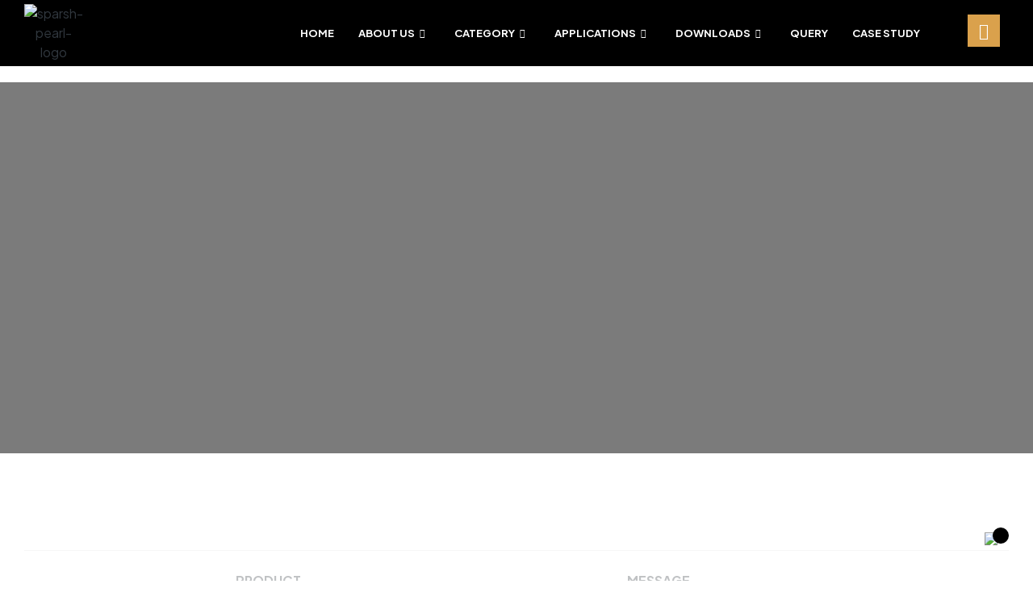

--- FILE ---
content_type: text/css
request_url: https://pearl-precision.com/wp-content/themes/kitchor/assets/css/base/slick-theme.css?ver=1.0.6
body_size: 722
content:
/* Text meant only for screen readers. */
/* Slider */
.slick-loading .slick-list {
  background: #fff url("../../images/slick/ajax-loader.gif") center center no-repeat;
}

/* Icons */
@font-face {
  font-family: "slick";
  src: url("../../fonts/slick.eot");
  src: url("../../fonts/slick.eot?#iefix") format("embedded-opentype"), url("../../fonts/slick.woff") format("woff"), url("../../fonts/slick.ttf") format("truetype"), url("../../fonts/slick.svg#slick") format("svg");
  font-weight: normal;
  font-style: normal;
}
/* Arrows */
.slick-slider button.slick-arrow {
  position: absolute;
  display: flex;
  align-items: center;
  justify-content: center;
  width: 42px;
  height: 42px;
  letter-spacing: 0;
  cursor: pointer;
  top: 50%;
  -webkit-transform: translate(0, -50%);
  -ms-transform: translate(0, -50%);
  transform: translate(0, -50%);
  outline: none;
  z-index: 9;
  padding: 0;
  font-size: 0;
  border: 1px solid var(--e-global-color-border);
  border-radius: 50%;
  background-color: #ffffff;
}
.slick-slider button.slick-arrow:before {
  font-size: 12px;
  font-size: 0.75rem;
  line-height: 1;
  color: #000;
  -webkit-font-smoothing: antialiased;
  -moz-osx-font-smoothing: grayscale;
}
.slick-slider button.slick-arrow:hover, .slick-slider button.slick-arrow:focus {
  outline: none;
  background-color: var(--e-global-color-primary);
  border-color: var(--e-global-color-primary);
}
.slick-slider button.slick-arrow:hover:before, .slick-slider button.slick-arrow:focus:before {
  color: #ffffff;
}

.style-hover-arrow-carousel-yes .slick-slider button.slick-prev,
.style-hover-arrow-carousel-yes .slick-slider button.slick-next {
  transition: all 0.3s ease;
  opacity: 0;
  visibility: hidden;
}
.style-hover-arrow-carousel-yes .slick-slider:hover button.slick-prev,
.style-hover-arrow-carousel-yes .slick-slider:hover button.slick-next {
  opacity: 1;
  visibility: visible;
  transform: translate(0, -50%);
}
.style-hover-arrow-carousel-yes .slick-slider button.slick-prev {
  transform: translate(-50%, -50%);
}
.style-hover-arrow-carousel-yes .slick-slider button.slick-next {
  transform: translate(50%, -50%);
}

.arrow-style-2 .slick-slider button.slick-arrow {
  border-radius: 4px;
}

.arrow-style-3 .slick-slider button.slick-prev,
.arrow-style-3 .slick-slider button.slick-next {
  width: unset;
  height: unset;
  border-radius: 0;
  border: none;
  background-color: transparent;
}
.arrow-style-3 .slick-slider button.slick-prev:before,
.arrow-style-3 .slick-slider button.slick-next:before {
  font-size: 12px;
  font-size: 0.75rem;
  color: var(--e-global-color-secondary);
}
.arrow-style-3 .slick-slider button.slick-prev:hover,
.arrow-style-3 .slick-slider button.slick-next:hover {
  background-color: transparent;
}
.arrow-style-3 .slick-slider button.slick-prev:hover:before,
.arrow-style-3 .slick-slider button.slick-next:hover:before {
  color: var(--e-global-color-primary);
}

.slick-prev {
  left: -21px;
}

.slick-next {
  right: -21px;
}

/* Dots */
.slick-dots {
  list-style: none;
  display: block;
  text-align: center;
  margin: 0;
  width: 100%;
}
.slick-dots li button {
  border: none;
  line-height: 0;
  font-size: 0;
  color: transparent;
  padding: 0;
  cursor: pointer;
  transition: all ease-in-out 0.3s;
}

.slick-dots {
  padding-left: 15px;
  padding-right: 15px;
  left: 0;
}
.slick-dots li {
  position: relative;
  display: inline-block;
  padding: 0;
  cursor: pointer;
  margin-right: 10px;
}
.slick-dots li:last-child {
  margin-right: 0;
}
.slick-dots li button {
  background-color: var(--e-global-color-secondary);
  opacity: 1;
  display: block;
  height: 8px;
  width: 8px;
  border-radius: 24px;
  outline: none;
  transition: all 0.3s ease;
}
.slick-dots li button:hover, .slick-dots li button:focus {
  outline: none;
  background-color: var(--e-global-color-primary);
  height: 8px;
  width: 30px;
}
.slick-dots li.slick-active button {
  background-color: var(--e-global-color-primary);
  height: 8px;
  width: 30px;
}

.kitchor-index .slick-slider button.slick-prev, .kitchor-index .slick-slider button.slick-next {
  z-index: 5;
}

.woocommerce-carousel ul.products,
.kitchor-theme-carousel ul.products {
  display: block;
  width: 100%;
}
.woocommerce-carousel ul[class*=columns-] li.product,
.kitchor-theme-carousel ul[class*=columns-] li.product {
  flex: 0 0 100% !important;
  max-width: 100% !important;
}
.woocommerce-carousel .slick-list,
.kitchor-theme-carousel .slick-list {
  overflow: visible;
}
.woocommerce-carousel .slick-list:hover,
.kitchor-theme-carousel .slick-list:hover {
  z-index: 1;
}
.woocommerce-carousel .slick-slide,
.kitchor-theme-carousel .slick-slide {
  opacity: 0;
  transition: all 0.3s ease;
}
.woocommerce-carousel .slick-slide.slick-active,
.kitchor-theme-carousel .slick-slide.slick-active {
  opacity: 1;
}

/*# sourceMappingURL=slick-theme.css.map */


--- FILE ---
content_type: text/css
request_url: https://pearl-precision.com/wp-content/uploads/elementor/css/post-110.css?ver=1767780259
body_size: -11
content:
.elementor-110 .elementor-element.elementor-element-1912824 > .elementor-container{min-height:460px;}.elementor-110 .elementor-element.elementor-element-1912824 > .elementor-container > .elementor-column > .elementor-widget-wrap{align-content:center;align-items:center;}.elementor-110 .elementor-element.elementor-element-1912824:not(.elementor-motion-effects-element-type-background), .elementor-110 .elementor-element.elementor-element-1912824 > .elementor-motion-effects-container > .elementor-motion-effects-layer{background-image:url("https://pearl-precision.com/wp-content/uploads/2022/06/WhatsApp-Image-2023-08-14-at-17.05.25.jpg");background-position:top center;background-repeat:no-repeat;background-size:cover;}.elementor-110 .elementor-element.elementor-element-1912824 > .elementor-background-overlay{background-color:#000000;opacity:0.52;transition:background 0.3s, border-radius 0.3s, opacity 0.3s;}.elementor-110 .elementor-element.elementor-element-1912824{transition:background 0.3s, border 0.3s, border-radius 0.3s, box-shadow 0.3s;margin-top:0px;margin-bottom:0px;padding:0px 30px 0px 30px;}@media(max-width:1024px){.elementor-110 .elementor-element.elementor-element-1912824{padding:60px 30px 60px 30px;}}@media(max-width:767px){.elementor-110 .elementor-element.elementor-element-1912824{padding:60px 15px 60px 15px;}}